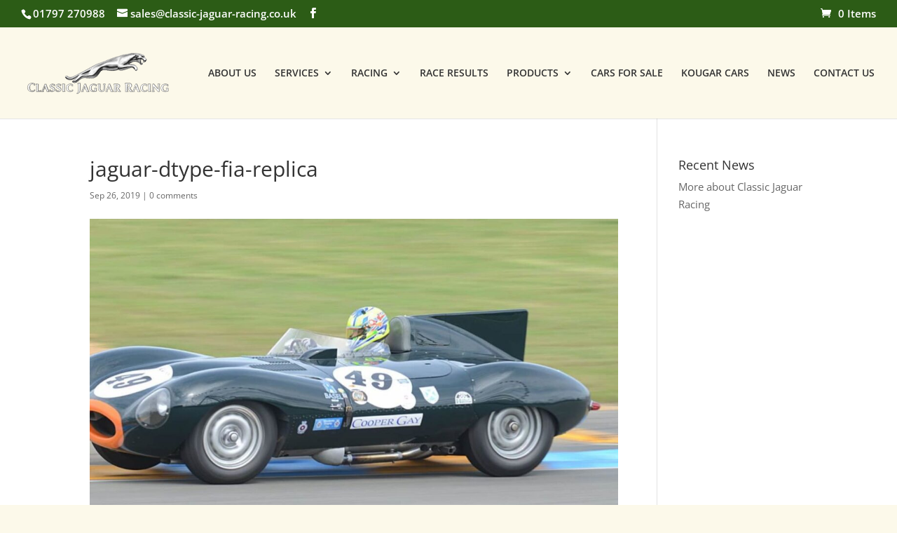

--- FILE ---
content_type: text/css
request_url: https://classic-jaguar-racing.co.uk/wp-content/themes/divi-child/style.css?ver=4.27.4
body_size: 54
content:
/*
Theme Name: Divi Child
Author: 
Description: Your description goes here
Version: 1.0
Template: Divi

This is the child theme for Divi theme, generated with Generate Child Theme plugin by catchthemes.

(optional values you can add: Theme URI, Author URI, License, License URI, Tags, Text Domain)
*/
